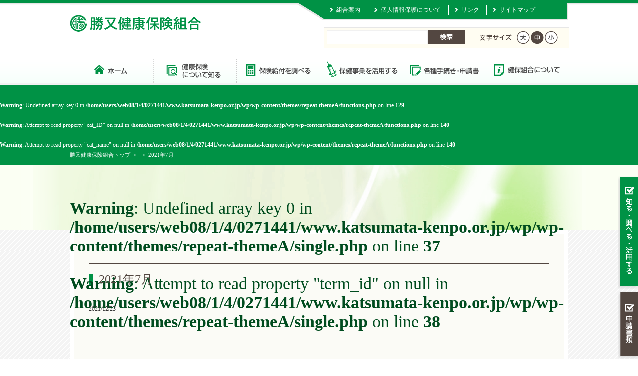

--- FILE ---
content_type: text/html; charset=UTF-8
request_url: http://katsumata-kenpo.or.jp/bookshelf/2021%E5%B9%B47%E6%9C%88/
body_size: 6905
content:
<!DOCTYPE html>
<!--[if IE 7]>
<html class="ie ie7" lang="ja">
<![endif]-->
<!--[if IE 8]>
<html class="ie ie8" lang="ja">
<![endif]-->
<!--[if !(IE 7) | !(IE 8) ]><!-->
<html lang="ja">
<!--<![endif]-->
<head>
<title></title>
<meta name="Description" content="" />
<meta name="Keywords" content="" />
<meta charset="UTF-8">
<meta name="viewport" content="width=device-width" />
<link rel="profile" href="http://gmpg.org/xfn/11">
<link rel="pingback" href="http://katsumata-kenpo.or.jp/wp/xmlrpc.php">
<link rel="alternate" hreflang="ja" href="" />
<link href="http://katsumata-kenpo.or.jp/wp/wp-content/themes/repeat-themeA/style.css" rel="stylesheet" type="text/css" />
<link rel="stylesheet" media="screen and (max-width: 640px)" href="http://katsumata-kenpo.or.jp/wp/wp-content/themes/repeat-themeA/style_sp.css">
<link rel="stylesheet" href="http://katsumata-kenpo.or.jp/wp/wp-content/themes/repeat-themeA/css/fontsize.css" type="text/css" media="screen and (min-width: 641px),print" />
<link rel="stylesheet" href="http://katsumata-kenpo.or.jp/wp/wp-content/themes/repeat-themeA/css/font-awesome.min.css" type="text/css" media="screen,print" />        
<!--文字サイズ-->
<script src="https://ajax.googleapis.com/ajax/libs/jquery/1.9.0/jquery.min.js" type="text/javascript"></script>
<script src="http://katsumata-kenpo.or.jp/wp/wp-content/themes/repeat-themeA/js/jquery.cookie.js"></script>
<script src="http://katsumata-kenpo.or.jp/wp/wp-content/themes/repeat-themeA/js/fontsize.js"></script>
<script type="text/javascript" src="http://katsumata-kenpo.or.jp/wp/wp-content/themes/repeat-themeA/js/accordion.js"></script>       
<!--[if IE 9]>
<script>
$(function(){
$('.accordion dd').eq(0).show();

$('.accordion dt').click(function() {

$('.accordion dd').animate({width:'hide'},500);
$(this).next().animate({width:'toggle'},500);

});
});
</script>
<![endif]-->
<meta name='robots' content='max-image-preview:large' />
<link rel='dns-prefetch' href='//katsumata-kenpo.or.jp' />

<!-- SEO SIMPLE PACK 3.6.2 -->
<title>2021年7月 | 勝又健康保険組合</title>
<link rel="canonical" href="https://katsumata-kenpo.or.jp/bookshelf/2021%e5%b9%b47%e6%9c%88/">
<meta property="og:locale" content="ja_JP">
<meta property="og:type" content="article">
<meta property="og:title" content="2021年7月 | 勝又健康保険組合">
<meta property="og:url" content="https://katsumata-kenpo.or.jp/bookshelf/2021%e5%b9%b47%e6%9c%88/">
<meta property="og:site_name" content="勝又健康保険組合">
<meta name="twitter:card" content="summary">
<!-- / SEO SIMPLE PACK -->

<script type="text/javascript">
/* <![CDATA[ */
window._wpemojiSettings = {"baseUrl":"https:\/\/s.w.org\/images\/core\/emoji\/15.0.3\/72x72\/","ext":".png","svgUrl":"https:\/\/s.w.org\/images\/core\/emoji\/15.0.3\/svg\/","svgExt":".svg","source":{"concatemoji":"http:\/\/katsumata-kenpo.or.jp\/wp\/wp-includes\/js\/wp-emoji-release.min.js?ver=6.5.7"}};
/*! This file is auto-generated */
!function(i,n){var o,s,e;function c(e){try{var t={supportTests:e,timestamp:(new Date).valueOf()};sessionStorage.setItem(o,JSON.stringify(t))}catch(e){}}function p(e,t,n){e.clearRect(0,0,e.canvas.width,e.canvas.height),e.fillText(t,0,0);var t=new Uint32Array(e.getImageData(0,0,e.canvas.width,e.canvas.height).data),r=(e.clearRect(0,0,e.canvas.width,e.canvas.height),e.fillText(n,0,0),new Uint32Array(e.getImageData(0,0,e.canvas.width,e.canvas.height).data));return t.every(function(e,t){return e===r[t]})}function u(e,t,n){switch(t){case"flag":return n(e,"\ud83c\udff3\ufe0f\u200d\u26a7\ufe0f","\ud83c\udff3\ufe0f\u200b\u26a7\ufe0f")?!1:!n(e,"\ud83c\uddfa\ud83c\uddf3","\ud83c\uddfa\u200b\ud83c\uddf3")&&!n(e,"\ud83c\udff4\udb40\udc67\udb40\udc62\udb40\udc65\udb40\udc6e\udb40\udc67\udb40\udc7f","\ud83c\udff4\u200b\udb40\udc67\u200b\udb40\udc62\u200b\udb40\udc65\u200b\udb40\udc6e\u200b\udb40\udc67\u200b\udb40\udc7f");case"emoji":return!n(e,"\ud83d\udc26\u200d\u2b1b","\ud83d\udc26\u200b\u2b1b")}return!1}function f(e,t,n){var r="undefined"!=typeof WorkerGlobalScope&&self instanceof WorkerGlobalScope?new OffscreenCanvas(300,150):i.createElement("canvas"),a=r.getContext("2d",{willReadFrequently:!0}),o=(a.textBaseline="top",a.font="600 32px Arial",{});return e.forEach(function(e){o[e]=t(a,e,n)}),o}function t(e){var t=i.createElement("script");t.src=e,t.defer=!0,i.head.appendChild(t)}"undefined"!=typeof Promise&&(o="wpEmojiSettingsSupports",s=["flag","emoji"],n.supports={everything:!0,everythingExceptFlag:!0},e=new Promise(function(e){i.addEventListener("DOMContentLoaded",e,{once:!0})}),new Promise(function(t){var n=function(){try{var e=JSON.parse(sessionStorage.getItem(o));if("object"==typeof e&&"number"==typeof e.timestamp&&(new Date).valueOf()<e.timestamp+604800&&"object"==typeof e.supportTests)return e.supportTests}catch(e){}return null}();if(!n){if("undefined"!=typeof Worker&&"undefined"!=typeof OffscreenCanvas&&"undefined"!=typeof URL&&URL.createObjectURL&&"undefined"!=typeof Blob)try{var e="postMessage("+f.toString()+"("+[JSON.stringify(s),u.toString(),p.toString()].join(",")+"));",r=new Blob([e],{type:"text/javascript"}),a=new Worker(URL.createObjectURL(r),{name:"wpTestEmojiSupports"});return void(a.onmessage=function(e){c(n=e.data),a.terminate(),t(n)})}catch(e){}c(n=f(s,u,p))}t(n)}).then(function(e){for(var t in e)n.supports[t]=e[t],n.supports.everything=n.supports.everything&&n.supports[t],"flag"!==t&&(n.supports.everythingExceptFlag=n.supports.everythingExceptFlag&&n.supports[t]);n.supports.everythingExceptFlag=n.supports.everythingExceptFlag&&!n.supports.flag,n.DOMReady=!1,n.readyCallback=function(){n.DOMReady=!0}}).then(function(){return e}).then(function(){var e;n.supports.everything||(n.readyCallback(),(e=n.source||{}).concatemoji?t(e.concatemoji):e.wpemoji&&e.twemoji&&(t(e.twemoji),t(e.wpemoji)))}))}((window,document),window._wpemojiSettings);
/* ]]> */
</script>
<link rel='stylesheet' id='bookshelf-style-css' href='http://katsumata-kenpo.or.jp/wp/wp-content/plugins/bookshelf-slider/css/bookshelf_slider.css?ver=1.0' type='text/css' media='all' />
<link rel='stylesheet' id='bookshelf-skin01-css' href='http://katsumata-kenpo.or.jp/wp/wp-content/plugins/bookshelf-slider/css/skin01.css?ver=1.0' type='text/css' media='all' />
<link rel='stylesheet' id='bookshelf-skin01_medium-css' href='http://katsumata-kenpo.or.jp/wp/wp-content/plugins/bookshelf-slider/css/skin01_medium.css?ver=1.0' type='text/css' media='all' />
<style id='wp-emoji-styles-inline-css' type='text/css'>

	img.wp-smiley, img.emoji {
		display: inline !important;
		border: none !important;
		box-shadow: none !important;
		height: 1em !important;
		width: 1em !important;
		margin: 0 0.07em !important;
		vertical-align: -0.1em !important;
		background: none !important;
		padding: 0 !important;
	}
</style>
<script type="text/javascript" src="http://katsumata-kenpo.or.jp/wp/wp-includes/js/jquery/jquery.min.js?ver=3.7.1" id="jquery-core-js"></script>
<script type="text/javascript" src="http://katsumata-kenpo.or.jp/wp/wp-includes/js/jquery/jquery-migrate.min.js?ver=3.4.1" id="jquery-migrate-js"></script>
<link rel="https://api.w.org/" href="https://katsumata-kenpo.or.jp/wp-json/" /><link rel="EditURI" type="application/rsd+xml" title="RSD" href="https://katsumata-kenpo.or.jp/wp/xmlrpc.php?rsd" />
<meta name="generator" content="WordPress 6.5.7" />
<link rel='shortlink' href='https://katsumata-kenpo.or.jp/?p=3297' />
<link rel="alternate" type="application/json+oembed" href="https://katsumata-kenpo.or.jp/wp-json/oembed/1.0/embed?url=https%3A%2F%2Fkatsumata-kenpo.or.jp%2Fbookshelf%2F2021%25e5%25b9%25b47%25e6%259c%2588%2F" />
<link rel="alternate" type="text/xml+oembed" href="https://katsumata-kenpo.or.jp/wp-json/oembed/1.0/embed?url=https%3A%2F%2Fkatsumata-kenpo.or.jp%2Fbookshelf%2F2021%25e5%25b9%25b47%25e6%259c%2588%2F&#038;format=xml" />
<script type="text/javascript">
	window._se_plugin_version = '8.1.9';
</script>
<link rel="icon" href="https://katsumata-kenpo.or.jp/wp/wp-content/uploads/cropped-fabicon_katumata-32x32.png" sizes="32x32" />
<link rel="icon" href="https://katsumata-kenpo.or.jp/wp/wp-content/uploads/cropped-fabicon_katumata-192x192.png" sizes="192x192" />
<link rel="apple-touch-icon" href="https://katsumata-kenpo.or.jp/wp/wp-content/uploads/cropped-fabicon_katumata-180x180.png" />
<meta name="msapplication-TileImage" content="https://katsumata-kenpo.or.jp/wp/wp-content/uploads/cropped-fabicon_katumata-270x270.png" />
</head>
<body class="bookshelf-template-default single single-bookshelf postid-3297" id="2021%e5%b9%b47%e6%9c%88">
<div id="outline">
<header>
<div id="title-right">
<div id="header-navi">
<div class="menu-%e3%83%98%e3%83%83%e3%83%80%e3%83%bc%e3%83%8a%e3%83%93-container"><ul id="menu-%e3%83%98%e3%83%83%e3%83%80%e3%83%bc%e3%83%8a%e3%83%93" class="menu"><li id="menu-item-1855" class="menu-item menu-item-type-post_type menu-item-object-page menu-item-1855"><a href="https://katsumata-kenpo.or.jp/about/kumiaiannai/">組合案内</a></li>
<li id="menu-item-1164" class="menu02 menu-item menu-item-type-post_type menu-item-object-page menu-item-1164"><a href="https://katsumata-kenpo.or.jp/kojinnjyouhou/">個人情報保護について</a></li>
<li id="menu-item-1163" class="menu03 menu-item menu-item-type-post_type menu-item-object-page menu-item-1163"><a href="https://katsumata-kenpo.or.jp/link/">リンク</a></li>
<li id="menu-item-1162" class="pc menu-item menu-item-type-post_type menu-item-object-page menu-item-1162"><a href="https://katsumata-kenpo.or.jp/sitemap/">サイトマップ</a></li>
</ul></div></div>
<div id="search_font">
	<div class="kensaku_sp">
		<div>
			<form action="https://katsumata-kenpo.or.jp/" method="get">
			<input type="text" name="s" required>
			<input type="submit" value="検索">
			</form>                
		</div>                     
		<div class="button-toggle_search modoru sp">閉じる</div>                       
	</div>
	<div class="mod_headerbox_size pc">
		<p><img src="http://katsumata-kenpo.or.jp/wp/wp-content/themes/repeat-themeA/images/text-font.png" width="65" height="26" alt="" /></p>
		<ul>
			<li id="fontL"><span><img src="http://katsumata-kenpo.or.jp/wp/wp-content/themes/repeat-themeA/images/btn-font-01.png" width="26" height="50" alt="大"/></span></li>
			<li id="fontM"><span><img src="http://katsumata-kenpo.or.jp/wp/wp-content/themes/repeat-themeA/images/btn-font-02.png" width="26" height="50" alt="中"/></span></li>
			<li id="fontS"><span><img src="http://katsumata-kenpo.or.jp/wp/wp-content/themes/repeat-themeA/images/btn-font-03.png" width="26" height="50" alt="小"/></span></li>
		</ul>
	</div>      
</div>
</div>
<div id="title">
<div class="title_img">
<a href="https://katsumata-kenpo.or.jp/" rel="home">
<img src="http://katsumata-kenpo.or.jp/wp/wp-content/uploads/title-2.png" height="34" width="264" alt="サイトタイトル" />
</a>
</div>
<div class="menu_btn sp">
<ul><li class="button-toggle_search sp"><img src="http://katsumata-kenpo.or.jp/wp/wp-content/themes/repeat-themeA/images/sp-menu-04.png" alt=""/></li><li class="button-toggle sp"><img src="http://katsumata-kenpo.or.jp/wp/wp-content/themes/repeat-themeA/images/sp-menu-05.png" alt=""/></li></ul>
</div>
</div>
<div id="header-nav" class="menu_sp">
<div class="button-toggle modoru sp">コンテンツに戻る</div>
<div class="menu-%e3%83%8a%e3%83%93%e3%82%b2%e3%83%bc%e3%82%b7%e3%83%a7%e3%83%b3%e3%83%90%e3%83%bc-container"><ul id="menu-%e3%83%8a%e3%83%93%e3%82%b2%e3%83%bc%e3%82%b7%e3%83%a7%e3%83%b3%e3%83%90%e3%83%bc" class="menu"><li id="menu-item-4176" class="con01 main menu-item menu-item-type-post_type menu-item-object-page menu-item-home menu-item-4176"><a href="https://katsumata-kenpo.or.jp/">勝又健康保険組合</a></li>
<li id="menu-item-4171" class="con02 menu-item menu-item-type-post_type menu-item-object-page menu-item-has-children menu-item-4171"><a href="https://katsumata-kenpo.or.jp/siru/">健康保険について知る</a>
<ul class="sub-menu">
	<li id="menu-item-1160" class="menu-item menu-item-type-post_type menu-item-object-page menu-item-1160"><a href="https://katsumata-kenpo.or.jp/siru/kenpotoha/">健康保険とは</a></li>
	<li id="menu-item-4177" class="menu-item menu-item-type-post_type menu-item-object-page menu-item-4177"><a href="https://katsumata-kenpo.or.jp/siru/kenpotoha/kanyuu/">健康保険組合への加入</a></li>
	<li id="menu-item-4178" class="menu-item menu-item-type-post_type menu-item-object-page menu-item-4178"><a href="https://katsumata-kenpo.or.jp/siru/kazoku_kanyuu/">家族の加入</a></li>
	<li id="menu-item-4214" class="menu-item menu-item-type-post_type menu-item-object-page menu-item-4214"><a href="https://katsumata-kenpo.or.jp/siru/jyushinnosai/">健康保険証廃止後の受診方法</a></li>
	<li id="menu-item-4213" class="menu-item menu-item-type-post_type menu-item-object-page menu-item-4213"><a href="https://katsumata-kenpo.or.jp/siru/maina_riyo/">マイナ保険証のメリットと利用方法</a></li>
	<li id="menu-item-4179" class="menu-item menu-item-type-post_type menu-item-object-page menu-item-4179"><a href="https://katsumata-kenpo.or.jp/siru/nouhu/">保険料の納付</a></li>
	<li id="menu-item-4180" class="menu-item menu-item-type-post_type menu-item-object-page menu-item-4180"><a href="https://katsumata-kenpo.or.jp/siru/kenpo_kyuuhu/">健康保険組合からの保険給付</a></li>
</ul>
</li>
<li id="menu-item-4172" class="con04 menu-item menu-item-type-post_type menu-item-object-page menu-item-has-children menu-item-4172"><a href="https://katsumata-kenpo.or.jp/benefit/">保険給付を調べる</a>
<ul class="sub-menu">
	<li id="menu-item-4181" class="menu-item menu-item-type-post_type menu-item-object-page menu-item-4181"><a href="https://katsumata-kenpo.or.jp/benefit/kyufu/">保険給付一覧</a></li>
	<li id="menu-item-4182" class="menu-item menu-item-type-post_type menu-item-object-page menu-item-4182"><a href="https://katsumata-kenpo.or.jp/benefit/kega/">病気・けがをしたとき</a></li>
	<li id="menu-item-4183" class="menu-item menu-item-type-post_type menu-item-object-page menu-item-4183"><a href="https://katsumata-kenpo.or.jp/benefit/tokubetu/">特別なサービスを受けたとき</a></li>
	<li id="menu-item-4184" class="menu-item menu-item-type-post_type menu-item-object-page menu-item-4184"><a href="https://katsumata-kenpo.or.jp/benefit/kougakuiryouhi/">医療費が高額になったとき</a></li>
	<li id="menu-item-4185" class="menu-item menu-item-type-post_type menu-item-object-page menu-item-4185"><a href="https://katsumata-kenpo.or.jp/benefit/haraimodoshi/">払い戻しを受けたいとき</a></li>
	<li id="menu-item-4186" class="menu-item menu-item-type-post_type menu-item-object-page menu-item-4186"><a href="https://katsumata-kenpo.or.jp/benefit/taninn_kega/">他人の行為でけがをしたとき</a></li>
	<li id="menu-item-4187" class="menu-item menu-item-type-post_type menu-item-object-page menu-item-4187"><a href="https://katsumata-kenpo.or.jp/benefit/hatarakenai/">病気・けがで働けないとき</a></li>
	<li id="menu-item-4188" class="menu-item menu-item-type-post_type menu-item-object-page menu-item-4188"><a href="https://katsumata-kenpo.or.jp/benefit/syussann/">出産したとき</a></li>
	<li id="menu-item-4189" class="menu-item menu-item-type-post_type menu-item-object-page menu-item-4189"><a href="https://katsumata-kenpo.or.jp/benefit/sibou/">死亡したとき</a></li>
	<li id="menu-item-4190" class="menu-item menu-item-type-post_type menu-item-object-page menu-item-4190"><a href="https://katsumata-kenpo.or.jp/benefit/taisyoku/">退職したとき</a></li>
	<li id="menu-item-4191" class="menu-item menu-item-type-post_type menu-item-object-page menu-item-4191"><a href="https://katsumata-kenpo.or.jp/benefit/75sai/">75歳になったとき</a></li>
	<li id="menu-item-4192" class="menu-item menu-item-type-post_type menu-item-object-page menu-item-4192"><a href="https://katsumata-kenpo.or.jp/benefit/kaigohoken/">介護保険を受けるとき</a></li>
</ul>
</li>
<li id="menu-item-1152" class="con03 menu-item menu-item-type-post_type menu-item-object-page menu-item-has-children menu-item-1152"><a href="https://katsumata-kenpo.or.jp/katuyou/">保健事業を活用する</a>
<ul class="sub-menu">
	<li id="menu-item-4194" class="menu-item menu-item-type-post_type menu-item-object-page menu-item-4194"><a href="https://katsumata-kenpo.or.jp/katuyou/datahealth/">データヘルス計画</a></li>
	<li id="menu-item-4195" class="menu-item menu-item-type-post_type menu-item-object-page menu-item-4195"><a href="https://katsumata-kenpo.or.jp/katuyou/shippei/">疾病予防（健康診断）</a></li>
	<li id="menu-item-4196" class="menu-item menu-item-type-post_type menu-item-object-page menu-item-4196"><a href="https://katsumata-kenpo.or.jp/katuyou/kennkousinndann/">広報・その他</a></li>
	<li id="menu-item-4197" class="menu-item menu-item-type-post_type menu-item-object-page menu-item-4197"><a href="https://katsumata-kenpo.or.jp/katuyou/shisetu-2/">野球場・スポーツクラブ</a></li>
	<li id="menu-item-4193" class="menu-item menu-item-type-post_type menu-item-object-page menu-item-4193"><a href="https://katsumata-kenpo.or.jp/kenkou_tel/">こころとからだの健康相談</a></li>
</ul>
</li>
<li id="menu-item-4173" class="con05 menu-item menu-item-type-post_type menu-item-object-page menu-item-has-children menu-item-4173"><a href="https://katsumata-kenpo.or.jp/tetuduki/">各種手続き・申請書</a>
<ul class="sub-menu">
	<li id="menu-item-4201" class="menu-item menu-item-type-post_type menu-item-object-page menu-item-4201"><a href="https://katsumata-kenpo.or.jp/itiran/">申請書一覧</a></li>
	<li id="menu-item-4200" class="menu-item menu-item-type-post_type menu-item-object-page menu-item-4200"><a href="https://katsumata-kenpo.or.jp/tetuduki/shikakukakuninsho_saikouhu/">資格確認書の再交付を受けたいとき</a></li>
	<li id="menu-item-4199" class="menu-item menu-item-type-post_type menu-item-object-page menu-item-4199"><a href="https://katsumata-kenpo.or.jp/tetuduki/shikakujyouhou_saikouhu/">資格情報のお知らせの再交付</a></li>
	<li id="menu-item-4198" class="menu-item menu-item-type-post_type menu-item-object-page menu-item-4198"><a href="https://katsumata-kenpo.or.jp/tetuduki/mainariyou_kaijyo/">マイナ保険証の健康保険証利用登録の解除</a></li>
	<li id="menu-item-4202" class="menu-item menu-item-type-post_type menu-item-object-page menu-item-4202"><a href="https://katsumata-kenpo.or.jp/kekkon/">結婚したとき</a></li>
	<li id="menu-item-4203" class="menu-item menu-item-type-post_type menu-item-object-page menu-item-4203"><a href="https://katsumata-kenpo.or.jp/kazoku/">家族が加入・外れるとき</a></li>
	<li id="menu-item-4204" class="menu-item menu-item-type-post_type menu-item-object-page menu-item-4204"><a href="https://katsumata-kenpo.or.jp/benefit/taisyoku/">退職したとき</a></li>
	<li id="menu-item-4205" class="menu-item menu-item-type-post_type menu-item-object-page menu-item-4205"><a href="https://katsumata-kenpo.or.jp/benefit/kougakuiryouhi/">医療費が高額になったとき</a></li>
	<li id="menu-item-4206" class="menu-item menu-item-type-post_type menu-item-object-page menu-item-4206"><a href="https://katsumata-kenpo.or.jp/benefit/haraimodoshi/">払い戻しを受けたいとき</a></li>
	<li id="menu-item-4207" class="menu-item menu-item-type-post_type menu-item-object-page menu-item-4207"><a href="https://katsumata-kenpo.or.jp/benefit/taninn_kega/">他人の行為でけがをしたとき</a></li>
	<li id="menu-item-4208" class="menu-item menu-item-type-post_type menu-item-object-page menu-item-4208"><a href="https://katsumata-kenpo.or.jp/benefit/hatarakenai/">病気・けがで働けないとき</a></li>
	<li id="menu-item-4209" class="menu-item menu-item-type-post_type menu-item-object-page menu-item-4209"><a href="https://katsumata-kenpo.or.jp/benefit/syussann/">出産したとき</a></li>
	<li id="menu-item-4210" class="menu-item menu-item-type-post_type menu-item-object-page menu-item-4210"><a href="https://katsumata-kenpo.or.jp/benefit/sibou/">死亡したとき</a></li>
</ul>
</li>
<li id="menu-item-4174" class="con06 menu-item menu-item-type-post_type menu-item-object-page menu-item-has-children menu-item-4174"><a href="https://katsumata-kenpo.or.jp/about/">健保組合について</a>
<ul class="sub-menu">
	<li id="menu-item-4212" class="menu-item menu-item-type-post_type menu-item-object-page menu-item-4212"><a href="https://katsumata-kenpo.or.jp/about/kumiaiannai/">組合案内</a></li>
	<li id="menu-item-4211" class="menu-item menu-item-type-post_type menu-item-object-page menu-item-4211"><a href="https://katsumata-kenpo.or.jp/about/koukoku/">公告</a></li>
</ul>
</li>
</ul></div><div class="button-toggle modoru sp">閉じる</div>
</div>
</header>



<div id="bg" class="clearfix">


            <!-- ぱんくず -->
            <div id="breadcrumbs" class="clearfix">
            <br />
<b>Warning</b>:  Undefined array key 0 in <b>/home/users/web08/1/4/0271441/www.katsumata-kenpo.or.jp/wp/wp-content/themes/repeat-themeA/functions.php</b> on line <b>129</b><br />
<br />
<b>Warning</b>:  Attempt to read property "cat_ID" on null in <b>/home/users/web08/1/4/0271441/www.katsumata-kenpo.or.jp/wp/wp-content/themes/repeat-themeA/functions.php</b> on line <b>140</b><br />
<br />
<b>Warning</b>:  Attempt to read property "cat_name" on null in <b>/home/users/web08/1/4/0271441/www.katsumata-kenpo.or.jp/wp/wp-content/themes/repeat-themeA/functions.php</b> on line <b>140</b><br />
<div id="breadcrumbs_con"><a href="https://katsumata-kenpo.or.jp/" >勝又健康保険組合トップ</a>&nbsp;&nbsp;&gt;&nbsp;&nbsp;<a href=""></a>&nbsp;&nbsp;&gt;&nbsp;&nbsp;2021年7月</div>            </div>

<!-- サブページ用の表示内容 -->

			<!-- ページタイトル画像 -->

            
            
            <div id="page_title"><h1><br />
<b>Warning</b>:  Undefined array key 0 in <b>/home/users/web08/1/4/0271441/www.katsumata-kenpo.or.jp/wp/wp-content/themes/repeat-themeA/single.php</b> on line <b>37</b><br />
<br />
<b>Warning</b>:  Attempt to read property "term_id" on null in <b>/home/users/web08/1/4/0271441/www.katsumata-kenpo.or.jp/wp/wp-content/themes/repeat-themeA/single.php</b> on line <b>38</b><br />

</h1></div>

<div id="sub_wapper" class="clearfix">	
<div id="sub_contents_blog_single" class="sub_contents_single clearfix">
            
    
    
<article id="post-3297" class="post-3297 bookshelf type-bookshelf status-publish hentry bookshelf_category-kenpo_news">
	

		<h3 class="entry-title">2021年7月</h3>2021/12/23
		<!-- .entry-meta -->


		<div class="entry-content">
			</div><!-- .entry-content -->
	
	</article><!-- #post-## -->
	<nav class="navigation post-navigation" role="navigation">
		
		<div class="nav-links">
					</div><!-- .nav-links -->
	</nav><!-- .navigation -->
	

</div>

</div>


<aside>
<div class="sideWrap pc">
<div class="manabi">
<div class="manabi2">
<a class="tab" href="#">知る・調べる・活用する</a>
</div>
<div class="manabi3">
<a class="close" href="#">知る・調べる・活用する</a>
</div>
<div class="manabiBody">
<div class="menu-%e3%83%8a%e3%83%93%e3%82%b2%e3%83%bc%e3%82%b7%e3%83%a7%e3%83%b3%e3%83%90%e3%83%bc-container"><ul id="menu-%e3%83%8a%e3%83%93%e3%82%b2%e3%83%bc%e3%82%b7%e3%83%a7%e3%83%b3%e3%83%90%e3%83%bc-1" class="menu"><li class="con01 main menu-item menu-item-type-post_type menu-item-object-page menu-item-home menu-item-4176"><a href="https://katsumata-kenpo.or.jp/">勝又健康保険組合</a></li>
<li class="con02 menu-item menu-item-type-post_type menu-item-object-page menu-item-has-children menu-item-4171"><a href="https://katsumata-kenpo.or.jp/siru/">健康保険について知る</a>
<ul class="sub-menu">
	<li class="menu-item menu-item-type-post_type menu-item-object-page menu-item-1160"><a href="https://katsumata-kenpo.or.jp/siru/kenpotoha/">健康保険とは</a></li>
	<li class="menu-item menu-item-type-post_type menu-item-object-page menu-item-4177"><a href="https://katsumata-kenpo.or.jp/siru/kenpotoha/kanyuu/">健康保険組合への加入</a></li>
	<li class="menu-item menu-item-type-post_type menu-item-object-page menu-item-4178"><a href="https://katsumata-kenpo.or.jp/siru/kazoku_kanyuu/">家族の加入</a></li>
	<li class="menu-item menu-item-type-post_type menu-item-object-page menu-item-4214"><a href="https://katsumata-kenpo.or.jp/siru/jyushinnosai/">健康保険証廃止後の受診方法</a></li>
	<li class="menu-item menu-item-type-post_type menu-item-object-page menu-item-4213"><a href="https://katsumata-kenpo.or.jp/siru/maina_riyo/">マイナ保険証のメリットと利用方法</a></li>
	<li class="menu-item menu-item-type-post_type menu-item-object-page menu-item-4179"><a href="https://katsumata-kenpo.or.jp/siru/nouhu/">保険料の納付</a></li>
	<li class="menu-item menu-item-type-post_type menu-item-object-page menu-item-4180"><a href="https://katsumata-kenpo.or.jp/siru/kenpo_kyuuhu/">健康保険組合からの保険給付</a></li>
</ul>
</li>
<li class="con04 menu-item menu-item-type-post_type menu-item-object-page menu-item-has-children menu-item-4172"><a href="https://katsumata-kenpo.or.jp/benefit/">保険給付を調べる</a>
<ul class="sub-menu">
	<li class="menu-item menu-item-type-post_type menu-item-object-page menu-item-4181"><a href="https://katsumata-kenpo.or.jp/benefit/kyufu/">保険給付一覧</a></li>
	<li class="menu-item menu-item-type-post_type menu-item-object-page menu-item-4182"><a href="https://katsumata-kenpo.or.jp/benefit/kega/">病気・けがをしたとき</a></li>
	<li class="menu-item menu-item-type-post_type menu-item-object-page menu-item-4183"><a href="https://katsumata-kenpo.or.jp/benefit/tokubetu/">特別なサービスを受けたとき</a></li>
	<li class="menu-item menu-item-type-post_type menu-item-object-page menu-item-4184"><a href="https://katsumata-kenpo.or.jp/benefit/kougakuiryouhi/">医療費が高額になったとき</a></li>
	<li class="menu-item menu-item-type-post_type menu-item-object-page menu-item-4185"><a href="https://katsumata-kenpo.or.jp/benefit/haraimodoshi/">払い戻しを受けたいとき</a></li>
	<li class="menu-item menu-item-type-post_type menu-item-object-page menu-item-4186"><a href="https://katsumata-kenpo.or.jp/benefit/taninn_kega/">他人の行為でけがをしたとき</a></li>
	<li class="menu-item menu-item-type-post_type menu-item-object-page menu-item-4187"><a href="https://katsumata-kenpo.or.jp/benefit/hatarakenai/">病気・けがで働けないとき</a></li>
	<li class="menu-item menu-item-type-post_type menu-item-object-page menu-item-4188"><a href="https://katsumata-kenpo.or.jp/benefit/syussann/">出産したとき</a></li>
	<li class="menu-item menu-item-type-post_type menu-item-object-page menu-item-4189"><a href="https://katsumata-kenpo.or.jp/benefit/sibou/">死亡したとき</a></li>
	<li class="menu-item menu-item-type-post_type menu-item-object-page menu-item-4190"><a href="https://katsumata-kenpo.or.jp/benefit/taisyoku/">退職したとき</a></li>
	<li class="menu-item menu-item-type-post_type menu-item-object-page menu-item-4191"><a href="https://katsumata-kenpo.or.jp/benefit/75sai/">75歳になったとき</a></li>
	<li class="menu-item menu-item-type-post_type menu-item-object-page menu-item-4192"><a href="https://katsumata-kenpo.or.jp/benefit/kaigohoken/">介護保険を受けるとき</a></li>
</ul>
</li>
<li class="con03 menu-item menu-item-type-post_type menu-item-object-page menu-item-has-children menu-item-1152"><a href="https://katsumata-kenpo.or.jp/katuyou/">保健事業を活用する</a>
<ul class="sub-menu">
	<li class="menu-item menu-item-type-post_type menu-item-object-page menu-item-4194"><a href="https://katsumata-kenpo.or.jp/katuyou/datahealth/">データヘルス計画</a></li>
	<li class="menu-item menu-item-type-post_type menu-item-object-page menu-item-4195"><a href="https://katsumata-kenpo.or.jp/katuyou/shippei/">疾病予防（健康診断）</a></li>
	<li class="menu-item menu-item-type-post_type menu-item-object-page menu-item-4196"><a href="https://katsumata-kenpo.or.jp/katuyou/kennkousinndann/">広報・その他</a></li>
	<li class="menu-item menu-item-type-post_type menu-item-object-page menu-item-4197"><a href="https://katsumata-kenpo.or.jp/katuyou/shisetu-2/">野球場・スポーツクラブ</a></li>
	<li class="menu-item menu-item-type-post_type menu-item-object-page menu-item-4193"><a href="https://katsumata-kenpo.or.jp/kenkou_tel/">こころとからだの健康相談</a></li>
</ul>
</li>
<li class="con05 menu-item menu-item-type-post_type menu-item-object-page menu-item-has-children menu-item-4173"><a href="https://katsumata-kenpo.or.jp/tetuduki/">各種手続き・申請書</a>
<ul class="sub-menu">
	<li class="menu-item menu-item-type-post_type menu-item-object-page menu-item-4201"><a href="https://katsumata-kenpo.or.jp/itiran/">申請書一覧</a></li>
	<li class="menu-item menu-item-type-post_type menu-item-object-page menu-item-4200"><a href="https://katsumata-kenpo.or.jp/tetuduki/shikakukakuninsho_saikouhu/">資格確認書の再交付を受けたいとき</a></li>
	<li class="menu-item menu-item-type-post_type menu-item-object-page menu-item-4199"><a href="https://katsumata-kenpo.or.jp/tetuduki/shikakujyouhou_saikouhu/">資格情報のお知らせの再交付</a></li>
	<li class="menu-item menu-item-type-post_type menu-item-object-page menu-item-4198"><a href="https://katsumata-kenpo.or.jp/tetuduki/mainariyou_kaijyo/">マイナ保険証の健康保険証利用登録の解除</a></li>
	<li class="menu-item menu-item-type-post_type menu-item-object-page menu-item-4202"><a href="https://katsumata-kenpo.or.jp/kekkon/">結婚したとき</a></li>
	<li class="menu-item menu-item-type-post_type menu-item-object-page menu-item-4203"><a href="https://katsumata-kenpo.or.jp/kazoku/">家族が加入・外れるとき</a></li>
	<li class="menu-item menu-item-type-post_type menu-item-object-page menu-item-4204"><a href="https://katsumata-kenpo.or.jp/benefit/taisyoku/">退職したとき</a></li>
	<li class="menu-item menu-item-type-post_type menu-item-object-page menu-item-4205"><a href="https://katsumata-kenpo.or.jp/benefit/kougakuiryouhi/">医療費が高額になったとき</a></li>
	<li class="menu-item menu-item-type-post_type menu-item-object-page menu-item-4206"><a href="https://katsumata-kenpo.or.jp/benefit/haraimodoshi/">払い戻しを受けたいとき</a></li>
	<li class="menu-item menu-item-type-post_type menu-item-object-page menu-item-4207"><a href="https://katsumata-kenpo.or.jp/benefit/taninn_kega/">他人の行為でけがをしたとき</a></li>
	<li class="menu-item menu-item-type-post_type menu-item-object-page menu-item-4208"><a href="https://katsumata-kenpo.or.jp/benefit/hatarakenai/">病気・けがで働けないとき</a></li>
	<li class="menu-item menu-item-type-post_type menu-item-object-page menu-item-4209"><a href="https://katsumata-kenpo.or.jp/benefit/syussann/">出産したとき</a></li>
	<li class="menu-item menu-item-type-post_type menu-item-object-page menu-item-4210"><a href="https://katsumata-kenpo.or.jp/benefit/sibou/">死亡したとき</a></li>
</ul>
</li>
<li class="con06 menu-item menu-item-type-post_type menu-item-object-page menu-item-has-children menu-item-4174"><a href="https://katsumata-kenpo.or.jp/about/">健保組合について</a>
<ul class="sub-menu">
	<li class="menu-item menu-item-type-post_type menu-item-object-page menu-item-4212"><a href="https://katsumata-kenpo.or.jp/about/kumiaiannai/">組合案内</a></li>
	<li class="menu-item menu-item-type-post_type menu-item-object-page menu-item-4211"><a href="https://katsumata-kenpo.or.jp/about/koukoku/">公告</a></li>
</ul>
</li>
</ul></div><div class="manabi3">
<a class="tojiru">閉じる</a>
</div>
</div>
</div>
<ul class="side">
<li><a id="analytics-link-siryou-rightnavi" href="https://katsumata-kenpo.or.jp/tetuduki/itiran/"><img src="http://katsumata-kenpo.or.jp/wp/wp-content/themes/repeat-themeA/images/btn-side-navi-02.png" width="41" height="135" /></a></li>
</ul>
</div>
</aside>
	<div id="footer-navi-wapper">
        <div id="footer-navi">
        <div class="menu-%e3%83%98%e3%83%83%e3%83%80%e3%83%bc%e3%83%8a%e3%83%93-container"><ul id="menu-%e3%83%98%e3%83%83%e3%83%80%e3%83%bc%e3%83%8a%e3%83%93-1" class="menu"><li class="menu-item menu-item-type-post_type menu-item-object-page menu-item-1855"><a href="https://katsumata-kenpo.or.jp/about/kumiaiannai/">組合案内</a></li>
<li class="menu02 menu-item menu-item-type-post_type menu-item-object-page menu-item-1164"><a href="https://katsumata-kenpo.or.jp/kojinnjyouhou/">個人情報保護について</a></li>
<li class="menu03 menu-item menu-item-type-post_type menu-item-object-page menu-item-1163"><a href="https://katsumata-kenpo.or.jp/link/">リンク</a></li>
<li class="pc menu-item menu-item-type-post_type menu-item-object-page menu-item-1162"><a href="https://katsumata-kenpo.or.jp/sitemap/">サイトマップ</a></li>
</ul></div>        </div>
	</div>
    </div>
</div><!-- #outline 100% -->
<div id="footer">
    <div id="footer_contents">
    	<div id="inner">
       	<div class="left_contents">
            <p class="name"><img src="http://katsumata-kenpo.or.jp/wp/wp-content/uploads/2015/08/logo.png" alt="サイトロゴ" /> 勝又健康保険組合</p>
            <p class="address">〒260-0012 千葉県千葉市中央区本町2-2-10<br>
TEL043-227-2125(健保直通)　
FAX043-222-8722</p>
            </div>
        	<div class="right_contents clearfix">
                <div id="footer_search">
                    <div class="kensaku_sp">
                    <form action="https://katsumata-kenpo.or.jp/" method="get">
                    <input type="text" name="s">
                    <input type="submit" value="検索">
                    </form>
<!--                    <form id="cse-search-box" action="#">
                      <input type="hidden" name="cx" value="010188147062187701989:cuvpmjj2hm0" />
                      <input type="hidden" name="ie" value="UTF-8" />
                      <input type="text" name="q"  maxlength='255' />
                      <input type="submit" name="sa" value="サイト内検索" />
                    </form>
                    <script type="text/javascript" src="//www.google.com/cse/brand?form=cse-search-box&lang=ja"></script>-->
                  </div>     
                </div>
                <div id="footer-sub-navi" class="clearfix">
                <div class="menu-%e3%83%95%e3%83%83%e3%82%bf%e3%83%bc%e3%82%b5%e3%83%96%e3%83%8a%e3%83%93-container"><ul id="menu-%e3%83%95%e3%83%83%e3%82%bf%e3%83%bc%e3%82%b5%e3%83%96%e3%83%8a%e3%83%93" class="menu"><li id="menu-item-1166" class="menu-item menu-item-type-post_type menu-item-object-page menu-item-1166"><a href="https://katsumata-kenpo.or.jp/access/">アクセス</a></li>
<li id="menu-item-2916" class="menu-item menu-item-type-post_type menu-item-object-page menu-item-2916"><a href="https://katsumata-kenpo.or.jp/analytics/">このサイトについて</a></li>
</ul></div>                </div>        
            </div>
        </div>
    </div>
    <p class="copyright">Copyright Katsumata Health Insurance Societies. All rights reserved.</p>
</div>
<script src="http://katsumata-kenpo.or.jp/wp/wp-content/themes/repeat-themeA/js/right-navi.js"></script>
<script src="http://katsumata-kenpo.or.jp/wp/wp-content/themes/repeat-themeA/js/tab.js"></script>
<script src="http://katsumata-kenpo.or.jp/wp/wp-content/themes/repeat-themeA/js/jquery.equalheight.js"></script>
<script src="http://katsumata-kenpo.or.jp/wp/wp-content/themes/repeat-themeA/js/jquery_shBox.js"></script>
<script>
</script>
<script>
(function($){
	$("body").shBox({
		wrapper : 'sub_contents_index',
		inner : 'sub_menu'
	});
})(jQuery);
</script>
<script src="http://katsumata-kenpo.or.jp/wp/wp-content/themes/repeat-themeA/js/sp-menu.js"></script>
<script type="text/javascript" id="bookshelf_script-js-extra">
/* <![CDATA[ */
var bookshelf_script = {"ajaxurl":"http:\/\/katsumata-kenpo.or.jp\/wp\/wp-admin\/admin-ajax.php"};
/* ]]> */
</script>
<script type="text/javascript" src="http://katsumata-kenpo.or.jp/wp/wp-content/plugins/bookshelf-slider/js/jquery.bookshelfslider.min.js?ver=2.8" id="bookshelf_script-js"></script>
</body>
</html>

--- FILE ---
content_type: text/css
request_url: http://katsumata-kenpo.or.jp/wp/wp-content/themes/repeat-themeA/css/fontsize.css
body_size: 397
content:
@charset "utf-8";
/* CSS Document */
/* fontsize
-----------------------------------------*/
.fontS { font-size: 62.5% }
.fontM { font-size: 75% }
.fontL { font-size: 85% }


/* mod_headerbox_size
-----------------------------------------*/
.mod_headerbox_size {
	float:left;
  position:relative;
  overflow:hidden;
  height:27px;
}
.mod_headerbox_size ul {
			float:left;
			margin:2px 4px 0 0px;
			_margin:0 0px 0 0px;
			padding:0;
}

.mod_headerbox_size p {
	float:left;
	width:65px;
	padding-right:10px;
	padding-top:2px;
	font-size:1.2em;
}

.mod_headerbox_size ul li {
  float: left;
  width:26px;
  height: 25px;
  overflow: hidden;
  margin-right:2px;
}
.mod_headerbox_size ul li span {
  display: block;
  cursor: pointer;
}
.mod_headerbox_size ul li.active span {
  margin-top: -25px;
}
.mod_headerbox_size ul li span:hover{
	margin-top:-25px;
}


@media screen and (max-width: 760px) { 
.fontS { font-size: 62.5% }
.fontM { font-size: 62.5% }
.fontL { font-size: 62.5% }


} 


--- FILE ---
content_type: text/css
request_url: http://katsumata-kenpo.or.jp/wp/wp-content/themes/repeat-themeA/style_sp.css
body_size: 6250
content:
/*
Theme Name: Repeat Basic A
Theme URI: http://www.repeat.co.jp
Author: 株式会社リピート
Author URI: http://wordpress.org/
Version:1.0
Description: 株式会社リピート制作 ワードプレステーマA
*/
/**
 * 2.0 Repeatable Patterns
 * -----------------------------------------------------------------------------
 */

/* Input fields */




body{
	font-size:13px;
	color:#333333;
	margin:0;
	padding:0;
	font-family: "メイリオ","Meiryo","ヒラギノ角ゴ Pro W3", "ＭＳ Ｐゴシック",Osaka,Helvetica;
}
	

*{
	margin:0;
}

a {
	outline:none;
}

a:hover {
	text-decoration:none;
}

input{
	border:none;
}

/*Universal Reset*/

h1,h2,h3,h4,h5,h6 {margin:0; padding:0;}

img{
	border:none;
}

p,ul,li,dl,ol,dt,dd{ line-height:20px; margin:0; padding:0; letter-spacing:0;}
p {
	margin: 0 0 20px 0;
	font-size: 13px;
	letter-spacing: 0;
}

p.bottom-non{
	margin:0 0 0px 0;
}

p.bottom-5{
	margin:0 0 5px 0;
}


ul li { list-style-type:none; }
a img { border:0; }

img{
	/* テキストの下端に揃える */
	vertical-align:text-bottom;
}

a:link {
	text-decoration: none;
   color:#033d20;
}
a:visited {
	text-decoration: none;
   color:#033d20;
}

a:active {
	text-decoration: none;
	color:#033d20;
}

a:hover {
	color:#033d20;
}

.pc{
	display:none;
}



.clearfix:after {
   content: ".";
   display: block;
   clear: both;
   height: 0;
   visibility: hidden;
   line-height: 0;
   
}
.clearfix {
	display: inline-block;
	min-height:1%;
/*overflow:hidden;
line-height:0;
*/	}
/* exlude MacIE5 \*/
* html .clearfix { height: 1% }
.clearfix {display:block;}
/* end MacIE5 */

#outline{
	position:relative;
}



#wapper{
	width:100%;
	margin:0 auto 80px auto;
}



header{

	width:100%;
	margin:0 auto;
}

#title-right{
	width:100%;
	height:30px;
	background-color:#009245;

}

#header-navi{
	width:100%;
	margin:0 0 0 0px;
	height:30px;
	padding:0px 0 0 0;
}

#header-navi ul li{
	float:left;
	width:33.3333333333%;
	height:30px;
	border-right:dotted 1px #ffffff;
	box-sizing: border-box;
	-webkit-box-sizing: border-box;
	-moz-box-sizing: border-box;
}


#header-navi ul li a{
	color:#ffffff;
	display:block;
	width:100%;
	height:auto;
	text-align:center;
	line-height:30px;
	font-size:10px;
}

#header-nav ul li.menu-item ul.sub-menu li.sub_title a{
	background-color: #B7A482;
}

#header-nav ul li.menu-item ul.sub-menu li.indent a{
	text-indent:10px;
 background-color:#ffffff;
}


#search_font{
	height:0;
}


/*#search_font .kensaku_sp {
	position: absolute;
	top:0px;
	width: 100%;
	background: #EBFFFB;
	color: #999;
	overflow: hidden;
	display:none;
	z-index:2000;
	padding:0 0 20px 0;
	border-top: 1px solid #534741;
	border-bottom: 1px solid #534741;
	display:none;
}*/


#search_font .kensaku_sp {
	position: absolute;
	top:0px;
	width: 100%;
	background: #776d69;
	color: #534741;
	overflow: hidden;
	display:none;
	z-index:2000;
	padding:20px;
	display:none;
	box-sizing: border-box;
	-webkit-box-sizing: border-box;
	-moz-box-sizing: border-box;
}

#search_font .kensaku_sp div{
	width:100%;
	margin:10px auto;
	height:30px;
	border-radius:0;
	box-sizing: border-box;
	-webkit-box-sizing: border-box;
	-moz-box-sizing: border-box;
}

#search_font .kensaku_sp div form{
	width:280px;
	margin:10px auto;
	height:30px;
	border-radius:0;
}


#search_font .kensaku_sp .modoru {
	clear:both;
	width:100px;
	color:#2b2726;
	font-size:12px;
	text-align:center;
	background-color:#ffffff;	
	padding:0px 0px;
	height:25px;
	margin:0px auto;
	border:none;
	line-height:25px;
}


#search_font .kensaku_sp input[type='text']{
	height:22px;
	width:200px;
	border:solid 1px #f1f1f1;
	margin:0;
	padding:0;
	float:left;
	border-radius:0;
}


#search_font .kensaku_sp input[type='submit']{
	height:28px;
	width:74px;
	background-image:url(images/btn-kensaku.png);
	text-indent:-8999px;
	margin:0;
	padding:0;
	float:left;
	border-radius:0;
}

#title{
	width:100%;
	height:50px;
	margin-top:0px;
	padding:8px 4px;
	box-sizing: border-box;
	-webkit-box-sizing: border-box;
	-moz-box-sizing: border-box;
}

#title .title_img{
	float:left;
	width:235px;
}

#title .title_img img{
	height:35px;
	width:auto;
}



#title .menu_btn{
	float:right;
	width:72px;
}

#title .menu_btn ul{
	margin:0;
	padding:0;
	width:72px;
}

#title .menu_btn ul li{
	width:35px;
	height:35px;
	float:left;
	margin:0 0 0 1px;
}

#title .menu_btn img{
	height:35px;
	width:35px;
}


/* メインメニュー：ドロップダウンメニュー */


.menu_sp {
	position: absolute;
	top:0px;
	width: 90%;
	background: #2b2726;
	color: #534741;
	overflow: hidden;
	display:none;
	z-index:2000;
	padding:0 0 0px 0;
	border-top: 1px solid #534741;
	border-left: 1px solid #534741;
	border-bottom: 1px solid #534741;
	display:none;
	left:10%;
 filter:alpha(opacity=95);
    -moz-opacity: 0.95;
    opacity: 0.95;
	box-sizing: border-box;
	-webkit-box-sizing: border-box;
	-moz-box-sizing: border-box;

}

.menu_sp ul {
	padding: 0;
	margin: 0;
	list-style: none;
}

.menu_sp li {
	clear:both;
	width:100%;
	border-bottom: 1px solid #82746e;
	box-sizing: border-box;
	-webkit-box-sizing: border-box;
	-moz-box-sizing: border-box;
	font-size: 13px;
	min-height:20px;
	padding:0 px;
	background-color:#534741;
	color:#ffffff;
}

.menu_sp li li{
	clear:both;
	width:100%;
	border-right: 1px solid #82746e;
	border-bottom: 1px solid #534741;
	box-sizing: border-box;
	-webkit-box-sizing: border-box;
	-moz-box-sizing: border-box;
	font-size: 13px;
	min-height:20px;
	padding:0px;
	background-color:#fffce;
}

.menu_sp li li.full{
	clear:both;
	width:100%;
	border-right: 1px solid #82746e;
	border-bottom: 1px solid #534741;
	box-sizing: border-box;
	-webkit-box-sizing: border-box;
	-moz-box-sizing: border-box;
	font-size: 13px;
	min-height:20px;
	padding:0px;
	background-color:#fffce;
}

.menu_sp li.w100 {
	clear:both;
	float:left;
	width:100%;
	
}

.menu_sp li.title {
	clear:both;
	width:100%;
	color:#ffffff;
	font-size:13px;
	text-align:left;
	background-color:#4FBAA5;
	padding:10px 5px;
	line-height:13px;
	height:33px;
	border:none;
	box-sizing: border-box;
	-webkit-box-sizing: border-box;
	-moz-box-sizing: border-box;
}



.menu_sp a {
	display: block;
	color:#ffffff;
	text-decoration: none;
	padding:8px 10px;
	font-size: 13px;
	width:100%;
	box-sizing: border-box;
	-webkit-box-sizing: border-box;
	-moz-box-sizing: border-box;
}

.menu_sp li li a {
	display: block;
	color:#534741;
	text-decoration: none;
	padding:8px 10px;
	font-size: 13px;
	width:100%;
	box-sizing: border-box;
	-webkit-box-sizing: border-box;
	-moz-box-sizing: border-box;
	background-color:#fffce3;
}




.modoru {
	clear:both;
	width:150px;
	color:#2b2726;
	font-size:13px;
	text-align:center;
	background-color:#ffffff;	
	padding:0px 0px;
	line-height:13px;
	height:30px;
	margin:15px auto;
	border:none;
	line-height:30px;
}






/* トップページ：ここから */


#slider{
	text-align:center;
	clear:both;
	background-color:#f9f9f9;
}




/* トップページ：ここまで */



/* フッター：ここから */


#footer{
	clear:both;
	width:100%;
}

#footer-navi-wapper{
	width:100%;
	height:32px;
	margin:0 auto;
}

#footer-navi{
	margin:0 0 0 0px;
	height:32px;
	padding:10px 0 0 0;
	margin-bottom:0px;
	background-color:#009245;
}

#footer-navi ul{
	width:95%;
border-top:solid 1px #ffffff;
border-bottom:solid 1px #ffffff;
border-left:solid 1px #ffffff;
margin:0 auto;
height:30px;
}

#footer-navi ul li{
	float:left;
	width:33.3333333333%;
	height:30px;
	border-right:solid 1px #ffffff;
	box-sizing: border-box;
	-webkit-box-sizing: border-box;
	-moz-box-sizing: border-box;
}


#footer-navi ul li a{
	color:#ffffff;
	display:block;
	width:100%;
	height:auto;
	text-align:center;
	line-height:30px;
	font-size:10px;
}


#footer_search{
	clear:both;
	width:280px;
	height:30px;
	margin:0 auto 10px auto;
}

#footer_search .kensaku_sp{

}

#footer_search .kensaku_sp input[type='text']{
	height:22px;
	width:200px;
	border:solid 1px #f1f1f1;
	margin:0;
	padding:0;
	float:left;
}


#footer_search .kensaku_sp input[type='submit']{
	height:28px;
	width:74px;
	background-image:url(images/btn-kensaku.png);
	text-indent:-8999px;
	margin:0;
	padding:0;
	float:left;
}

#footer_contents{
	clear:both;
	height:180px;
	background-color:#009245;
	width:100%;
	padding:20px 0 0 0;
}

#footer_contents #inner{
	width:100%;
	margin:0 auto;
}
	
#footer_contents #inner .left_contents{
	width:100%;
	float:left;
	color:#ffffff;
	text-align:center;
	padding:0 0 10px 0;
}

#footer_contents #inner .left_contents p.name{
	font-size:16px;
	line-height:30px;
	font-weight: normal;
	margin:0;
	padding:0;
}

#footer_contents #inner .left_contents p.address{
	font-size:10px;
	line-height:20px;
	margin:0;
	padding:0;
}



#footer_contents #inner .right_contents{
	width:100%;
	float:left;
}

#footer-sub-navi{
	clear:both;
	text-align:center;
	margin:0 0 0 0px;
	height:22px;
	padding:0px 0 0 0;
}

#footer-sub-navi ul{ 
	border-left:solid 1px #ffffff;
	line-height:20px;
	width:275px;
	height:20px;
	margin:0 auto;
}

#footer-sub-navi ul li{
	float:left;
	display:inline-block;
	padding:0 18px 0 18px; 
	border-right:solid 1px #ffffff;
	line-height:20px;
	width:100px;
}


#footer-sub-navi ul li a{
	color:#ffffff;
	font-size:10px;
}

p.copyright{
	font-size:13px;
	line-height:18px;
	text-align:center;
	padding:10px 0;
	margin:0;
}
	


/* フッター：ここまで */



/* right-navi：ここから */


.sideWrap{
	display:none;
}





/* タブ切り替え
---------------------------------------------------*/

#tab-wapper{
	clear:both;
	margin:0 auto;
	
}

#tab-wapper h3{
	margin:10px 0;
}

ul#tab {
	zoom: 1;
	list-style: none;
	margin: 0 auto;
	padding: 0;
}
ul#tab:after { content:"."; display: block; height:0px; clear:both; line-height:0; visibility:hidden; }
ul#tab li {
	float: left;
	text-align: center;
	width:25%;
}
ul#tab li.end {
	margin-right:0px;
}
ul#tab li.space {
	letter-spacing:-1.2px;
}
ul#tab li:last-child {
	background: none;
}
ul#tab li a {
	display: block;
	width: 100%;
	padding: 0px 0;
	color:#555555;
	height:37px;
	text-indent:-8999px;
}
ul#tab li a:hover {

}
ul#tab li.active,
ul#tab li.active a,
ul#tab li.active a:hover {
	

}

ul#tab li a {	
	background-image:url(images/top-navi-left.png);
	background-repeat:no-repeat;
	background-size:400% auto;
}


ul#tab li.tab01 a {	
	background-position:0px 0;
}

ul#tab li.tab02 a {	
	background-position:33.33333333333333333% 0;
}

ul#tab li.tab03 a {	
	background-position:66.6666666666666666% 0;

}

ul#tab li.tab04 a {	
	background-position:100% 0;
}

ul#tab li.tab01 a:hover,ul#tab li.active.tab01 a:hover,ul#tab li.active.tab01 a {	
	background-image:url(images/top-navi-left-ov.png);
	background-position:0px 0;
	background-repeat:no-repeat;
}

ul#tab li.tab02 a:hover,ul#tab li.active.tab02 a:hover,ul#tab li.active.tab02 a {	
	background-image:url(images/top-navi-left-ov.png);
	background-position:33.33333333333333333% 0;
	background-repeat:no-repeat;
}

ul#tab li.tab03 a:hover,ul#tab li.active.tab03 a:hover,ul#tab li.active.tab03 a {	
	background-image:url(images/top-navi-left-ov.png);
	background-position:66.6666666666666666% 0;
	background-repeat:no-repeat;
}

ul#tab li.tab04 a:hover,ul#tab li.active.tab04 a:hover,ul#tab li.active.tab04 a {	
	background-image:url(images/top-navi-left-ov.png);
	background-position:100% 0;
	background-repeat:no-repeat;
}


.tabbox {
	border:solid 1px #cccccc;
	margin:5px 5px 5px 5px;
	background-color:#fffdf2;
	padding:0 5px 5px 5px;

}


#tab-wapper h2{
	background-color:#dd7314;
	color:#ffffff;
	text-align:center;
	font-size:16px;
	padding:5px;
	font-weight:normal;
	margin:0;
	
}

/* ページ内タブ */


ul#tab_contents_tab {
	zoom: 1;
	background-color:transparent;
	border-bottom: 3px solid #357735;
	list-style: none;
	margin: 0 auto;
	padding: 0;
}
ul#tab_contents_tab:after { content:"."; display: block; height:0px; clear:both; line-height:0; visibility:hidden; }
ul#tab_contents_tab li {
	float: left;
	text-align: center;
	margin-right:2px;
}
ul#tab_contents_tab li:last-child {
	background: none;
}
ul#tab_contents_tab li a {
	display: inline-block;
	padding: 5px 10px;
	text-decoration: none;
	background-color: #ffffff;
	height:20px;
	line-height:20px;
	color:#357735;
	border-top: 1px solid #357735;
	border-left: 1px solid #357735;
	border-right: 1px solid #357735;
	font-size:14px;
}
ul#tab_contents_tab li a:hover {
	background-color:#EEFBF0;
}
ul#tab_contents_tab li.active,
ul#tab_contents_tab li.active a,
ul#tab_contents_tab li.active a:hover {
	background-color: #009245;
	color: #fff;
}

.tab_contents_tabbox {
	display: none;

}


.tabbox .btn{
	text-align:center;
	margin:10px 0;

}

dl.wp-kiji-tab {
	clear:both;
    overflow: hidden;
	margin:0px 0 2px 0;
    zoom: 1;
	border-top:solid 0px #4FBAA5;
	padding-top:0px;
}   


dl.wp-kiji-tab h3{
	color:#dd7314;
	text-align:center;
	font-size:16px;
	padding:0 0 10px 0;
	margin:0;	
	background-image:url(images/icon_blog_title_orange.png);
	background-position:center bottom;
	font-weight:normal;
	background-repeat:no-repeat;
	
} 

dl.wp-kiji-tab dt {
	padding: 0px  5px 0  5px;
	clear: both;
	font-weight: none;   
	text-align:left;
}

dl.wp-kiji-tab dt img{
	vertical-align: middle;
	padding:0 8px 0 0;
}

dl.wp-kiji-tab dd img{
	vertical-align: middle;
} 
  
dl.wp-kiji-tab dd {
	padding:5px 5px 5px 5px;
	border-bottom: 1px dotted #ccc;
	text-align:left;
	margin-bottom:5px;
	
}


#top-content{
	clear:both;
	margin-top:20px;
}


#top-informaition{


}

#top-navi{
	border:solid 1px #cccccc;
	margin:5px;
	background-color:#ffffff;
	padding:5px;
}




#tab-wapper_right{
	clear:both;
	margin:0 auto;
	
}

ul#tab_right {
	zoom: 1;
	background-color:transparent;
	list-style: none;
	margin: 0 auto;
	padding: 0;
}
ul#tab_right:after { content:"."; display: block; height:0px; clear:both; line-height:0; visibility:hidden; }
ul#tab_right li {
	float: left;
	text-align: center;
	width:33.3333333%
}
ul#tab_right li.end {
	margin-right:0px;
}
ul#tab_right li.space {
	letter-spacing:-1.2px;
}
ul#tab_right li:last-child {
	background: none;
}
ul#tab_right li a {
	display: block;
	width: 100%;
	padding: 0px 0;
	color:#555555;
	height:55px;
	text-indent:-8999px;
}


ul#tab_right li a {	
	background-image:url(images/top-navi-left.png);
	background-repeat:no-repeat;
	background-size:300% auto;
}

ul#tab_right li.tab01 a {	
	background-image:url(images/top-navi-right.png);
	background-position:0px 0;
	background-repeat:no-repeat;
}

ul#tab_right li.tab02 a {	
	background-image:url(images/top-navi-right.png);
	background-position:50% 0;
	background-repeat:no-repeat;
}

ul#tab_right li.tab03 a {	
	background-image:url(images/top-navi-right.png);
	background-position:100% 0;
	background-repeat:no-repeat;
}

ul#tab_right li.tab01 a:hover,ul#tab_right li.active.tab01 a:hover,ul#tab_right li.active.tab01 a {	
	background-image:url(images/top-navi-right-ov.png);
	background-position:0 0;
	background-repeat:no-repeat;
}

ul#tab_right li.tab02 a:hover,ul#tab_right li.active.tab02 a:hover,ul#tab_right li.active.tab02 a {	
	background-image:url(images/top-navi-right-ov.png);
	background-position:50% 0;
	background-repeat:no-repeat;
}

ul#tab_right li.tab03 a:hover,ul#tab_right li.active.tab03 a:hover,ul#tab_right li.active.tab03 a {	
	background-image:url(images/top-navi-right-ov.png);
	background-position:100% 0;
	background-repeat:no-repeat;
}


.tabbox_right {
	display: none;
	margin:10px 0 0 0;
	padding:0 0 0 3px;

}


.tabbox_right img{
	width:30%;
	height:auto;
	margin:3px 2px;
}


#top-content_bottom{
	clear:both;
	margin-top:15px;
	padding:5px;
}

#top-content_bottom .content_box{
	float:left;
	width:46%;
	border:solid 1px #cccccc;
	margin:1.6%;
	background-image:url(images/icon-arrow-02.png);
	background-repeat:no-repeat;
	background-position:98% 98%;
	background-color:#ffffff;
	text-align:center;
	padding:10px 0 0 0;
}


#top-content_bottom .content_box img.photo{
	max-width:184px;
	width:100%;
	height:100%;
}


#top-content_bottom .content_box h3{
	color:#009245;
	font-size:15px;
	text-align:center;
	margin:12px 0;
	padding:0 6px;
	font-weight:normal;
}

#top-content_bottom .content_box p{
	padding:0 6px;
	text-align:left;
}


#page_title{
	clear:both;
	min-height:65px;
	background-color:#fbfff3;
	background-image:url(images/h1_bg.png);
	width:100%;
	padding:15px 0 0 0;
}

#page_title h1 span{
	display:inline-block;
	padding:3px;
	background-color:#009245;
	color:#ffffff;
	font-size:12px;
	height:18px;
	line-height:18px;
	vertical-align: baseline;
	margin:0 0 0 10px;
}

#page_title h1{
	width:100%;
	margin:0 auto;
	color:#004c1f;
	font-size:18px;
	padding:10px 10px 10px 10px;
	font-weight:normal;
	line-height:24px;
	box-sizing: border-box;
	-webkit-box-sizing: border-box;
	-moz-box-sizing: border-box;
}

#page_title div.tetuduki_sub_cat{
	width:100%;
	margin:0 auto;
	color:#004c1f;
	font-size:12px;
	padding:0px 10px 0px 10px;
	font-weight:normal;
	line-height:12px;
	box-sizing: border-box;
	-webkit-box-sizing: border-box;
	-moz-box-sizing: border-box;
}


#breadcrumbs{
	clear:both;
	background-color:#009245;
	min-height:15px;
	line-height:15px;
	padding:4px;
	color:#ffffff;
	font-size:9px;
}

#breadcrumbs_con{
}


#breadcrumbs_con a{
	color:#ffffff;
	text-decoration:none;
	
}


#sub_wapper{
	clear:both;
	float:none;
	margin:0 auto 30px auto;
	background-color:#ffffff;
	width:100%;
	padding:8px 0;
}

#sub_contents_index{
	margin:0 8px;
	background-color:#fbfbf6;
	padding:0px 5px;
}




#bg{
	background-image:url(images/bg.gif);
}


.sub_menu{
	background-color:#ffffff;
	margin:5px auto;
	position:relative;
	padding:0 0 30px 0;
}

.sub_menu.green{
	background-color: #A9E1B1;
}

.sub_menu.yellow-green{
	background-color: #E3EDB4;
}

.sub_menu.mint{
	background-color: #B3E3D3;
}

.sub_menu.orange{
	background-color: #F1DDAB;
}

.sub_menu.yellow{
	background-color: #EFEDBB;
}

.sub_menu.purple{
	background-color: #E9CCF1;
}

.sub_menu.red{
	background-color: #EFC1C8;
}

.sub_menu.pink{
	background-color: #F4D5EA;
}

.sub_menu.blue{
	background-color: #D0DDF8;
}

.sub_menu.sky-blue{
	background-color: #B3E0E4;
}


.sub_menu h2{
	margin:0;
	padding:0;
	height:42px;
	font-weight:normal;
}

.sub_menu a h2 {
	color:#ffffff;
	font-size:16px;
	line-height:42px;
	padding:0 0 0 15px;
	font-weight:normal;
}

.sub_menu.green a h2{
	color: #299E4C;
}

.sub_menu.yellow-green a h2{
	color: #96AD0E;
}

.sub_menu.mint a h2{
	color: #37B48F;
}

.sub_menu.orange a h2{
	color: #DB9E2B;
}

.sub_menu.yellow a h2{
	color: #D9D328;
}

.sub_menu.purple a h2{
	color: #A05DD9;
}

.sub_menu.red a h2{
	color: #C93436;
}

.sub_menu.pink a h2{
	color: #D773AE;
}

.sub_menu.blue a h2{
	color: #2C60C7;
}

.sub_menu.sky-blue a h2{
	color: #3FA1BF;
}


.sub_menu a h2:before {
	content: "\e600";	
	font-family:"icomoon";
	font-size:13px;
	padding-right:6px;
}

.sub_menu_con{
	padding:0px 15px 30px 15px;
	
}
	
.sub_menu h3{
	font-size:14px;
	color:#4d4d4d;
	font-weight:normal;
	padding:0;
	margin:0 0 25px 0;
	line-height:20px;

}

.sub_menu_con a{
	padding:0 0 5px 0px;
	clear:both;
	line-height:18px;
	display:block;

}

.sub_menu.green .sub_menu_con a:before {
	color: #299E4C;
}

.sub_menu.yellow-green .sub_menu_con a:before {
	color: #96AD0E;
}

.sub_menu.mint .sub_menu_con a:before {
	color: #37B48F;
}

.sub_menu.orange .sub_menu_con a:before {
	color: #DB9E2B;
}

.sub_menu.yellow .sub_menu_con a:before {
	color: #D9D328;
}

.sub_menu.purple .sub_menu_con a:before {
	color: #A05DD9;
}

.sub_menu.red .sub_menu_con a:before {
	color: #C93436;
}

.sub_menu.pink .sub_menu_con a:before {
	color: #D773AE;
}

.sub_menu.blue .sub_menu_con a:before {
	color: #2C60C7;
}

.sub_menu.sky-blue .sub_menu_con a:before {
	color: #3FA1BF;
}


.sub_menu_con a:before {
	content: "\e600";	
	font-family:"icomoon";
	font-size:10px;
	padding-right:6px;
}

#sub_wapper .sub_menu_con img{
	position:absolute;
	bottom:0;
	right:0;
	width:80px;
	height:auto;
}

#sub_contents_contents{
	margin:0px 8px;
	background-color:#fbfbf6;
	padding:10px 0px;
}

#sub_contents_contents h2.lead{
	font-size:13px;
	margin:0px auto 15px auto;
	padding:0 5px;
	font-weight:bold;
	line-height:20px;
}




#sub_contents_contents #tab-wapper_sub{
	clear:both;
	margin:0 auto;

}

ul#tab_sub {
	zoom: 1;
	background-color:transparent;
	list-style: none;
	margin: 0 ;
	padding: 0;	
	width:100%;
	height:37px;
	border-bottom:3px solid #231C05;
}
/*ul#tab_sub:after { content:"."; display: block; height:0px; clear:both; line-height:0; visibility:hidden; }
ul#tab_sub li {
	float: left;
	margin-right:0px;
}
ul#tab_sub li.end {
	margin-right:0px;
}
ul#tab_sub li.space {
	letter-spacing:-1.2px;
}
ul#tab_sub li:last-child {
	background: none;
}
ul#tab_sub li a {
	display: block;
	width: 100%;
	padding: 0px 0;
	height:37px;
	line-height:37px;
}


ul#tab_sub li.tab01{	
	background-repeat:no-repeat;
	background-position:0px 0;
	width:35%;
	background-color:#73aa1b;
	float:right;
	padding:0 0 0 10px;
	box-sizing: border-box;
	-webkit-box-sizing: border-box;
	-moz-box-sizing: border-box;
}
ul#tab_sub li.tab01.active{
	background-repeat:no-repeat;
	width: 65%;
	text-align:left;
	text-indent:20px;
	float:left;
	background-color:#009245;
	padding:0;
}

ul#tab_sub li.tab01 a {	
	font-size:16px;
	color:#ffffff;
}

ul#tab_sub li.tab01.active a{
	font-size:16px;
	color:#ffffff;
}

ul#tab_sub li.tab02{	
	background-repeat:no-repeat;
	background-position:0px 0;
	width:35%;
	background-color:#73aa1b;
	float:right;
	padding:0 0 0 10px;
	box-sizing: border-box;
	-webkit-box-sizing: border-box;
	-moz-box-sizing: border-box;
}*/

ul#tab_sub li{
	display:none;
}

ul#tab_sub li.active{
	display:block;
	background-repeat:no-repeat;
	width: 100%;
	text-align:left;
	text-indent:20px;
	float:left;
	background-color:#009245;
	padding:0;
	font-size:16px;
	color:#ffffff;
	line-height:37px;
}


ul#tab_sub li.active a{
	font-size:16px;
	color:#ffffff;
	background-color:#009245;
}

/*ul#tab_sub li.tab02.active a:hover{
	font-size:16px;
	color:#ffffff;
	background-color:#009245;
}



ul#tab_sub li.tab01 a:before,ul#tab_sub li.tab02 a:before {
	content: "\e600";	
	font-family:"icomoon";
	font-size:10px;
	color:#ffffff;
	z-index:99999;
	text-indent:0px;
	padding:0 5px 0 0;
	
}

ul#tab_sub li.tab01.active a:before,ul#tab_sub li.tab02.active a:before {
	display:none;

}
*/

.tabbox_sub {
	display: none;
	margin:10px 0 0 0;
	padding:0 0 0 3px;
}




ul.page_inside_menu{
	margin:5px 0;
	padding:0;
}

ul.page_inside_menu li{
	display:inline-block;
	padding:0 15px 5px 0;
}

ul.page_inside_menu li:before {
	content: "\e600";	
	font-family:"icomoon";
	font-size:11px;
	padding-right:6px;
	color: #299E4C;
}



ul.page_inside_tab{
	float:right;
	height:30px;
	clear:both;
}

ul.page_inside_tab li{
	padding:5px 10px;
	border:solid 1px #009245;
	float:left;
	text-align:center;
	color:#ffffff;
	font-size:100%;
	background-color: #009245;
}

ul.page_inside_tab li.kaisetu{
	border-left:solid 1px #009245;
}

ul.page_inside_tab a li{
	padding:5px 10px;
	border-right:solid 1px #009245;
	border-top:solid 1px #009245;
	border-bottom:solid 1px #009245;
	border-left:0;
	float:left;
	text-align:center;
	color:#009245;
	font-size:100%;
	background-color:transparent;
}

ul.page_inside_tab a li:hover{
	color:#ffffff;
	background-color: #69BF75;
	
}


#sub_contents_contents h3{
	border-top:1px solid #534741;
	padding:8px 0 8px 20px;
	border-bottom:1px solid #534741;
	color:#534741;
	font-size:18px;
	font-weight:normal;	
	background-image:url(images/sub_h3.gif);
	background-repeat:no-repeat;
	background-position:left 50%;
	margin:20px 0 15px 0;
}

#sub_contents_contents .navi{
	clear:both;
	margin:0 0 0px 0;
	padding:0 5px;
}

#sub_contents_contents .navi span.page_title{
	border-radius:4px;
	background-color:#534741;
	font-size:98%;
	color:#ffffff;
	padding:5px;
	margin:0 10px 0 0;
}

#sub_contents_contents .navi span.page_sub{
	font-size:98%;
	color:#009245;
	padding:5px 5px 5px 15px;
	background-image:url(images/sub_nabi_arrow.gif);
	background-repeat:no-repeat;
	background-position:left 50%;
}
	

#sub_contents_contents h4{
	padding:0 0 10px 0;
	margin:0;
	font-size:120%;
}

#sub_contents_contents h5{
	padding:10px 0 10px 28px;
	margin:20px 0 0 0;
	font-size:16px;
	line-height:22px;
	font-weight:normal;
	background-image:url(images/sub_h5.gif);
	background-position:left 50%;
	background-repeat:no-repeat;
}

#sub_contents_contents h3 span{
	display:inline-block;
	padding:0 10px;
	background-color:#009245;
	color:#ffffff;
	font-size:60%;
	height:20px;
	line-height:20px;
	vertical-align: baseline;
	margin:0 0 0 10px;
}


#sub_contents_contents .box{
	padding:15px 5px;
}

#sub_contents_contents p{
	padding:0 0 10px 0;
	margin:0;
}

#sub_contents_contents .hosoku{
	border:dotted 1px #534741;
	margin:0px 5px 0 5px;
	background-color:#f4efe4;
	padding:8px;
}

#sub_contents_contents table{
	clear:both;
	border-top:1px solid #534741;
	border-left:1px solid #534741;
	margin:0 0 10px 0;
	width:100%;
}

#sub_contents_contents table th{
	clear:both;
	border-bottom:1px solid #534741;
	border-right:1px solid #534741;
	padding:5px;
	font-weight:normal;
	background-color:#fffce3;
	line-height:150%;
	font-size:90%;
}

#sub_contents_contents table th.bg-index1{
	background-color:#fffce3;
}

#sub_contents_contents table th.bg-index2{
	background-color: #F1D79E;
}

#sub_contents_contents table td.bg-index3{
	background-color: #efefef;
}

#sub_contents_contents table td{
	border-bottom:1px solid #534741;
	border-right:1px solid #534741;
	padding:5px;
	line-height:150%;
	font-size:90%;
}

#sub_contents_contents table td.dotted,#sub_contents_contents table th.dotted{
	border-bottom:1px dotted #534741;
	border-right:1px solid #534741;
	padding:15px 20px;
}



img.img_check{
	/* テキストの下端に揃える */
	vertical-align: middle;
}

#sub_wapper img{
	max-width:100%;
	width:auto;
	height:auto;
}







/**
 * 6.7 Post/Image/Paging Navigation
 * -----------------------------------------------------------------------------
 */

.nav-links {
	border-top: 1px solid #cccccc;
	word-wrap: break-word;
	margin:10px;
	padding:10px 0;
}

.post-navigation,
.image-navigation {
	margin: 24px auto 48px auto;
	width: 100%;
}

.post-navigation a,
.image-navigation .previous-image,
.image-navigation .next-image {
	border-bottom: 1px solid #cccccc;
	padding: 11px 0 12px 0;
	width: 100%;
}

.post-navigation .meta-nav {
	color: #767676;
	display: block;
	font-size: 12px;
	font-weight: 900;
	line-height: 2;
	text-transform: uppercase;
}

.post-navigation a,
.image-navigation a {
	color: #2b2b2b;
	display: block;
	line-height: 1.7142857142;
	text-transform: none;
}

.post-navigation a:hover,
.image-navigation a:hover {
	color: #41a62a;
}

/* Paging Navigation */

.paging-navigation {
	border-top: 3px solid #ccc;
	margin: 80px 0 50px 0;
}

.paging-navigation .loop-pagination {
	margin-top: -3px;
	text-align: center;
}

.paging-navigation .page-numbers {
	border-top: 3px solid transparent;
	display: inline-block;
	font-weight: none;
	margin-right: 1px;
	padding: 7px 16px;
	text-transform: uppercase;
}

.paging-navigation a {
	color: #2b2b2b;
}

.paging-navigation .page-numbers.current {
	border-top: 3px solid #009245;
}

.paging-navigation a:hover {
	border-top: 3px solid #009245;
	color: #2b2b2b;
}


#sub_contents_blog{
	margin:0px 8px;
	background-color:#fbfbf6;
	padding:10px 0px;
}

#sub_contents_blog h2{
	padding:10px 0 10px 28px;
	margin:0px 0 30px 0;
	font-size:16px;
	line-height:22px;
	font-weight:normal;
	background-image:url(images/sub_h5.gif);
	background-position:left 10px;
	background-repeat:no-repeat;
	border-bottom:1px solid #009245;
}

#sub_contents_blog_single{
	margin:0px 8px;
	background-color:#fbfbf6;
	padding:10px 5px;
}

#sub_contents_blog_single h2{
	border-top:1px solid #534741;
	padding:8px 0 8px 20px;
	border-bottom:1px solid #534741;
	color:#534741;
	font-size:18px;
	font-weight:normal;	
	background-image:url(images/sub_h3.gif);
	background-repeat:no-repeat;
	background-position:left 50%;
	margin:20px 0 15px 0;
}



.sub_contents_single h3{
	border-top:1px solid #534741;
	padding:8px 0 8px 20px;
	border-bottom:1px solid #534741;
	color:#534741;
	font-size:18px;
	font-weight:normal;	
	background-image:url(images/sub_h3.gif);
	background-repeat:no-repeat;
	background-position:left 50%;
	margin:20px 0 15px 0;
}

.entry-content{
	padding:30px 0 50px 0;
}




span.bg_green{
	padding:5px;
	background-color:#D1EDC1;
}

span.bg_yel{
	padding:5px;
	background-color: #E6EB99;
	display:inline-block;
}

span.bg_red{
	padding:5px;
	background-color:#FFE9E9;

}

.text_box{
	padding:5px;
	display:inline-block;
	border:#000000 solid 1px;

}

/*#sub_contents_contents .padding{
	padding:0 30px;
}

#download{
	padding:0 30px;
}
*/

#download ul{
	padding:0 3px 10px 3px;
	border-bottom:dotted 1px #472B11;
}

#download ul li{
	padding:0 0 10px 20px;
	background-image:url(images/icon_arrow_sub_green.png);
	background-repeat:no-repeat;
	background-position:0 4px;
}


#sitemap #sub_contents_contents #padding ul li{
	margin:0px 10px 20px 10px;
	padding:5px 5px 5px 20px;
	background-image:url(images/icon_arrow_sub_green.png);
	background-repeat:no-repeat;
	background-position:0 8px;
	border-bottom:dotted 1px #3A281A;
	border-top:none;

}

#sitemap #sub_contents_contents #padding ul li li.sub_title{
	background-color:#F8F5ED;
	background-image:none;
	padding:10px 0 10px 10px;
}

#sitemap #sub_contents_contents #padding ul li.indent{
	margin:0px 10px 20px 20px;
	padding:5px 5px 5px 20px;
	background-image:url(images/icon_arrow_sub_green.png);
	background-repeat:no-repeat;
	background-position:0 8px;
	border-bottom:dotted 1px #3A281A;
	border-top:none;

}

.search #sub_contents_contents h3{
	margin-bottom:40px;
}

.search #sub_contents_contents h4{
	border:none;
	font-size:15px;
	margin:0;
	padding:0 0 5px 0;
	font-weight:normal;
	background-image:none;
	height:auto;
	line-height:auto;
	min-height:auto;
}

.search #sub_contents_contents .entry-summary {
	padding:0 0 20px 0;
	border-bottom:dotted 1px #cccccc;
	margin:0px 0 25px 0;

}

.search #sub_contents_contents .entry-summary p{
	margin:0;
	padding:0;

}








.accordion {
	width: 100%;
	margin: 0 auto;
	overflow: hidden;
	background: #ffffff;
}

.accordion dt {
	clear:both;
	width: 100%;
	background: #6FA80D;
	cursor: pointer;
	padding: 5px 10px;
	border-right: 1px solid #fff;
	box-sizing: border-box;
	-webkit-box-sizing: border-box;
	-moz-box-sizing: border-box;
	text-align:center;
	color:#ffffff;
	height:100%;
	border-bottom:solid 1px #3C7A39

}

.accordion dt.big {
	clear:both;
	width: 100%;
	background: #009245;
	cursor: pointer;
	padding: 10px;
	border-right: 1px solid #fff;
	box-sizing: border-box;
	-webkit-box-sizing: border-box;
	-moz-box-sizing: border-box;
	text-align:center;
	color:#ffffff;
	height:100%;
	border-bottom:solid 1px #3C7A39

}

.accordion dt br{
	display:none;
}

.accordion dt img{
	vertical-align:middle;
}

.accordion dd {
	clear:both;
	width: 100%;
	display: none;
	background: #ffffff;
	border-right: 1px solid #fff;
	box-sizing: border-box;
	-webkit-box-sizing: border-box;
	-moz-box-sizing: border-box;
	height:100%;
}

.accordion dd div {
	width: 100%;
	overflow: hidden;
	padding: 10px;
	display: block;
	box-sizing: border-box;
	-webkit-box-sizing: border-box;
	-moz-box-sizing: border-box;
}

.accordion dd div img{
	width: 31%;
	margin:1%;
	height:auto;
	float:left;
}


.accordion dd div div.cal_box {
	overflow: hidden;
	padding: 0px;
	display: block;
	margin:0 0px;
}

.accordion dd div .cal_box .month{
	width: 100%;
	overflow: hidden;
	padding: 0px;
	display: block;
	background-color: #FFFCF6;
	border:solid 1px  #776F59;
	float:none;
	clear:both;
	margin:8px 0px;
	box-sizing: border-box;
	-webkit-box-sizing: border-box;
	-moz-box-sizing: border-box;
}

.accordion dd div .cal_box .month h4{
	padding:0 10px;
	border-bottom:dotted 1px #776F59;
	box-sizing: border-box;
	-webkit-box-sizing: border-box;
	-moz-box-sizing: border-box;
	font-size:18px;
	font-weight:normal;
	color: #776F59;
	text-align:center;
	line-height:30px;
	background-color:#F4F1E8;
	margin:0;
}

.accordion dd div .cal_box .month h5{
	font-size:12px;
	line-height:16px;
	font-weight:normal;
	color:#333333;
	box-sizing: border-box;
	-webkit-box-sizing: border-box;
	-moz-box-sizing: border-box;
	margin:0;
	padding:5px;
	height:auto;
	display:block;
}




/*カレンダーのヘッダーの色*/

.fc-sat.ui-widget-header{
	background-image:-ms-linear-gradient(rgb(215, 235, 247), rgb(99, 182, 229)) !important;
	background-image:-webkit-linear-gradient(top,#d5e9f4,#63add8) !important;
}

.fc-sun.ui-widget-header{
	background-image:-ms-linear-gradient(rgb(252, 227, 232), rgb(211, 79, 108)) !important;
	background-image:-webkit-linear-gradient(top,#fce3e8,#d34f6a) !important;
}

.fc-header-center,.fc-header-left{ 
	border-right:none !important;
}

.color_red_bold{
	color: #E51317;
	font-weight:bold;
}

--- FILE ---
content_type: application/x-javascript
request_url: http://katsumata-kenpo.or.jp/wp/wp-content/themes/repeat-themeA/js/tab.js
body_size: 218
content:
<!--
/*$(function(){
	$('.tabbox:first').show();
	$('#tab li:first').addClass('active');
	$('#tab li').click(function() {
		$('#tab li').removeClass('active');
		$(this).addClass('active');
		$('.tabbox').hide();
		$($(this).find('a').attr('href')).fadeIn();
		return false;
	});
});


$(function(){
	$('.tabbox_right:first').show();
	$('#tab_right li:first').addClass('active');
	$('#tab_right li').click(function() {
		$('#tab_right li').removeClass('active');
		$(this).addClass('active');
		$('.tabbox_right').hide();
		$($(this).find('a').attr('href')).fadeIn();
		return false;
	});
});
*/



//-->

--- FILE ---
content_type: application/x-javascript
request_url: http://katsumata-kenpo.or.jp/wp/wp-content/themes/repeat-themeA/js/jquery_shBox.js
body_size: 698
content:
// JavaScript Document
//boxの高さを揃える

(function($) {
	$.fn.shBox = function(options){
		//ここにプラグインコードを記述する
		var defaults = {
			wrapper : 'panels',
			inner : 'text_box'
		};
		var setting = $.extend(defaults, options);

		var setPrt = $('.'+setting.wrapper),
		setChd = setPrt.find('.'+setting.inner);
	
		function argHeight(){
			prtWidth = setPrt.outerWidth();
			chdWidth = setChd.outerWidth();
			setNum = Math.floor(prtWidth / chdWidth);
			chdLength = setChd.length;
	
			setChd.css({height:'auto'});
	
			setPrt.each(function(){
				h = 0;
				setChd.each(function(i){
					var self = $(this),
					i = i+1,
					hSet = self.outerHeight(),
					pdTop = parseInt(self.css('padding-top')),
					pdBtm = parseInt(self.css('padding-bottom')),
					boxSizing = self.css('box-sizing');
					self.addClass('heightReplace');
	
					if(hSet > h){
						h = hSet;
					};
	
					if(boxSizing === 'border-box'){
						setPrt.find('.heightReplace').css({height:h});
					} else {
						setPrt.find('.heightReplace').css({height:(h-(pdTop + pdBtm))});
					}
	
					if(i%setNum == 0 || i == chdLength){
						h = 0;
						setChd.removeClass('heightReplace');
					}
				});
			});
		}
		$(window).on('load resize',function(){
			argHeight();
		}).resize();

		
		//メソッドチェーン対応(thisを返す)
		//return(this);
	};
})(jQuery);

--- FILE ---
content_type: application/x-javascript
request_url: http://katsumata-kenpo.or.jp/wp/wp-content/themes/repeat-themeA/js/fontsize.js
body_size: 642
content:
// JavaScript Document
jQuery(function($){
  //変数にクッキー名を入れる
  var history = $.cookie('fontSize'); 
  //適用する箇所を指定。今回は部分的に#test内のpに
  var elm = $('body');  
  //変数が空ならfontMを、空でなければクッキーに保存しておいたものを適用
  if(!history){
    elm.addClass('fontM');
    $('#fontM').addClass('active');
  }else{
    elm.addClass(history);
    $('#'+history).addClass('active');
  }  
  //ボタンをクリックしたら実行
  $('li','.mod_headerbox_size').click(function(){    
    //activeでないボタンだった場合のみ動作
    if(!$(this).hasClass('active')){      
      //現在activeのついているclassを削除
      $('.active').removeClass('active');      
      //クリックしたボタンをactive
      $(this).addClass('active');      
      //クリックした要素のID名を変数にセット
      var setFontSize = this.id;      
      //クッキーに変数を保存
      $.cookie('fontSize', setFontSize, {path: '/' });   
      //一度classを除去して、変数をclassとして追加
      elm.removeClass().addClass(setFontSize);
    }
  });
});
